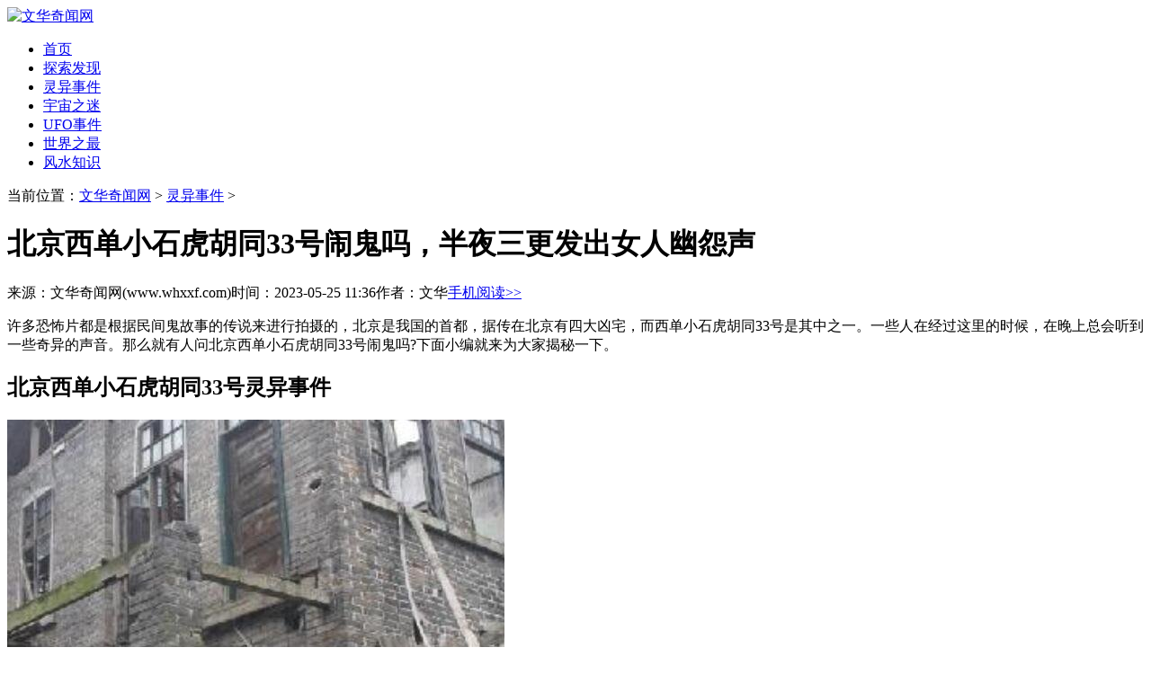

--- FILE ---
content_type: text/html
request_url: https://www.whxxf.com/archives/1684985761.html
body_size: 6394
content:
<!DOCTYPE HTML>
<html lang="zh-CN">
<head>
<meta charset="UTF-8">
<meta name="renderer" content="webkit">
<meta http-equiv="X-UA-Compatible" content="IE=edge,chrome=1" />
<title>北京西单小石虎胡同33号闹鬼吗，半夜三更发出女人幽怨声 — 文华奇闻网</title>
<meta name="description" content="许多恐怖片都是根据民间鬼故事的传说来进行拍摄的，北京是我国的首都，据传在北京有四大凶宅，而西单小石虎胡同33号是其中之一。一些人在经过这里的时候，在晚上总会听到一些奇">
<meta name="mobile-agent" content="format=html5;url=//m.whxxf.com/archives/1684985761.html">
<meta name="mobile-agent" content="format=xhtml;url=//m.whxxf.com/archives/1684985761.html">
<meta property="bytedance:published_time" content="2023-05-25T11:36:01+01:00" />
<link rel="alternate" type="application/vnd.wap.xhtml+xml" media="handheld" href="//m.whxxf.com/archives/1684985761.html">
<meta http-equiv="Cache-Control" content="no-transform" />
<meta http-equiv="Cache-Control" content="no-siteapp" />
<script src="/templets/js/uaredirect.js" type="text/javascript"></script>
<script type="text/javascript">uaredirect("//m.whxxf.com/archives/1684985761.html");</script>
<link rel="stylesheet" href="/templets/css/style.css" />
</head>
<body>
<div class="header2 container"><div class="navmain"><div class="nav wrap clearfix" id="head_nav"><div class="logo_ny fl"><a href="/"><img src="/templets/img/logo3.png" alt="文华奇闻网" /></a></div><div class="box wrap fl"><ul id="nav_links" class="select_main clearfix"><li><a class="menu" href="/">首页</a></li><li><a href="/tansuofaxian/" class="menu">探索发现</a></li><li><a href="/lingyishijian/" class="menu">灵异事件</a></li><li><a href="/yuzhouzhimi/" class="menu">宇宙之迷</a></li><li><a href="/ufo/" class="menu">UFO事件</a></li><li><a href="/shijiezhizui/" class="menu">世界之最</a></li><li><a href="/fengshui/" class="menu">风水知识</a></li></ul></div></div></div></div>
<div class="wrap listmoban">
<div class="left fl">
<div class="viewmain"><div class="crumbs crumbs2 clearfix"><span class="fl">当前位置：<a href='https://www.whxxf.com/'>文华奇闻网</a> > <a href='/lingyishijian/'>灵异事件</a> > </span></div>
<div class="viewtitle">
<h1>北京西单小石虎胡同33号闹鬼吗，半夜三更发出女人幽怨声</h1>
<p class="source"><span>来源：文华奇闻网(www.whxxf.com)</span><span>时间：2023-05-25 11:36</span><span>作者：文华</span></span><span><a href="//m.whxxf.com/archives/1684985761.html" target="_blank">手机阅读>></a></span></p><div class="adad"></div></div>
<div class="content"><p>
	许多恐怖片都是根据民间鬼故事的传说来进行拍摄的，北京是我国的首都，据传在北京有四大凶宅，而西单小石虎胡同33号是其中之一。一些人在经过这里的时候，在晚上总会听到一些奇异的声音。那么就有人问北京西单小石虎胡同33号闹鬼吗?下面小编就来为大家揭秘一下。</p>
<h2>
	北京西单小石虎胡同33号灵异事件</h2>
<p>
	<img alt="" src="/uploads/allimg/190416/21-1Z41610092ca.jpg" style="width: 553px; height: 404px" />大家现在看到这个地方是原先是清朝时期右翼宗学府，著名的文学家曹雪芹就是在这里当过差。而四大名著之一的《红楼梦》就是在这所宅内所创作的，在介绍在院中一株三百年的枣树，应该是见过曹雪芹的。<br />
	<img alt="" src="/uploads/allimg/190416/21-1Z4161009393M.jpg" style="width: 551px; height: 403px" /></p>
<p>
	据当地居住的一些人透露称：每当在晚上的时候总会传来丝竹之声，同时还夹杂着女人的幽怨声音，半夜三更听者让人潺潺发抖。于是关于这个小胡同闹鬼传闻穿的沸沸扬扬，以至于许多人都不敢在这里经过。<br />
	<img alt="" src="/uploads/allimg/190416/21-1Z416100949462.jpg" style="width: 554px; height: 307px" /></p>
<p>
	有人就说到既然这个地方这里灵异，那么曹雪芹为什么不怕呢?一些作出猜测，这是因为曹雪芹为了不被别人打扰，找到创作的灵感，自己编造出来的谎言。总之各种说法都有，至于真相是什么无从得知。</p>
<h2>
	西单小石虎胡同不复存在</h2>
<p>
	<img alt="" src="/uploads/allimg/190416/21-1Z416100959448.jpg" style="width: 551px; height: 396px" />许多探险爱好者这里闹鬼传闻，都想去一探究竟，可惜的是这里已经被拆除了。在民国时期为了扩建校舍和操场，于是将小胡同七号院拆除了。在新中国成立后这里就是民族大世界，所以往日的小胡同已经不复存在了。</p>
<p>
	<strong>结语：</strong>对于小石胡同闹鬼传闻，大家有怎样的看法呢?至少小编觉得这只是民间一种传闻罢了，当初曹雪芹可是在这里创作出了《红楼梦》，若是有什么鬼怪事件一定会闹得沸沸扬扬，所以觉得还是人为造谣的。</p>
</div>
<div class="viewurl"></div>
</div>
<div class="list_item"><a href="/archives/1686204481.html" class="list_img"><img data-original="/uploads/allimg/210120/1-2101201T5090-L.jpg" /></a><div><h3><a href="/archives/1686204481.html">武则天转世北京女孩，不屑一提已经皈依佛门（纯属谣传）</a></h3><p class="cnt">在中国的历史上，要说最出名的女性，除了四大美女以及祸国殃民妲己这样柔弱的女子形象，最能被大家记住的应该就是历史上唯一的女帝武则天，在她的统治时期带领唐朝进入了最为...</p></div><p class="view"><span class="fl">2023-06-08 14:08</span><span class="more fr"><a href="/archives/1686204481.html">查看全文 >></a></span></p></div>
<div class="list_item"><a href="/archives/1686186361.html" class="list_img"><img data-original="/uploads/210104/21-210104164059D3.jpg" /></a><div><h3><a href="/archives/1686186361.html">盘点97年兵马俑灵异事件，疑似怨灵附体杀人(证据不足)</a></h3><p class="cnt">秦始皇兵马俑是古代以俑代人殉葬的顶峰，目前一共发掘了三个坑，俑坑中以战车、战马、士兵所形成的殉葬品，规模之大令人震撼。1997年发生一起离奇兵马俑复活杀人事件，至于主因...</p></div><p class="view"><span class="fl">2023-06-08 09:06</span><span class="more fr"><a href="/archives/1686186361.html">查看全文 >></a></span></p></div>
<div class="list_item"><a href="/archives/1686122641.html" class="list_img"><img data-original="/uploads/allimg/201213/1-2012130930470-L.jpg" /></a><div><h3><a href="/archives/1686122641.html">敲门一般敲几下是鬼，鬼非常喜欢的数字4(死亡敲门)</a></h3><p class="cnt">在中国民间有很多关于鬼怪的传说，虽然不知道是真是假，但是人们在面对鬼怪这种故事的时候，还是表现得非常害怕，因为鬼是来自黑暗里面的生物，是非常的阴森恐怖的，如果人们...</p></div><p class="view"><span class="fl">2023-06-07 15:24</span><span class="more fr"><a href="/archives/1686122641.html">查看全文 >></a></span></p></div>
<div class="list_item"><a href="/archives/1686109022.html" class="list_img"><img data-original="/uploads/201207/21-20120G62021C3.jpg" /></a><div><h3><a href="/archives/1686109022.html">盘点震惊全球十大灵异事件，疑似冤死灵魂前来索命(厉鬼)</a></h3><p class="cnt">深更半夜来看一部鬼片如何，若是胆小的人直接吓得魂飞魄散了。在民间一直有着妖魔鬼怪故事传说，至于真实度无法去解释，不过从科学角度来说一切都是假的，只是人们臆想罢了。...</p></div><p class="view"><span class="fl">2023-06-07 11:37</span><span class="more fr"><a href="/archives/1686109022.html">查看全文 >></a></span></p></div>
<div class="list_item"><a href="/archives/1686037742.html" class="list_img"><img data-original="/uploads/allimg/201130/1-2011301320380-L.jpg" /></a><div><h3><a href="/archives/1686037742.html">身上有小鬼的特征，皮肤发黑精神分裂(无科学依据)</a></h3><p class="cnt">俗话说得好：害人之心不可有，防人之心不可无。养小鬼是泰国的一种邪术。其实就是指在人身边养一个小孩子的鬼魂，这样能够增加你的运势何避祸。但是养小鬼是会有损自己的阴德...</p></div><p class="view"><span class="fl">2023-06-06 15:49</span><span class="more fr"><a href="/archives/1686037742.html">查看全文 >></a></span></p></div>
<div class="list_item"><a href="/archives/1685671501.html" class="list_img"><img data-original="/uploads/200802/21-200P2154429532.jpg" /></a><div><h3><a href="/archives/1685671501.html">盘点95年上海吸血鬼事件，棺材诈尸吸食人血/细思极恐</a></h3><p class="cnt">上海是中国金融经济中心，是世界一流国际大都市。过去经常发生一些令人惊悚事件，例如著名上海吸血鬼事件。此事件流传的沸沸扬扬，关于它的真假也是难以辨别，下面小编就来盘...</p></div><p class="view"><span class="fl">2023-06-02 10:05</span><span class="more fr"><a href="/archives/1685671501.html">查看全文 >></a></span></p></div>
<div class="list_item"><a href="/archives/1685670841.html" class="list_img"><img data-original="/uploads/200802/21-200P2154145164.jpg" /></a><div><h3><a href="/archives/1685670841.html">荔湾广场灵异事件介绍，惊现八口空棺材/死亡之地</a></h3><p class="cnt">在民间总会有一些传闻故事，例如妖魔鬼怪故事，虽然都是假的，但是还是很多人去炒作，吸引人注意力。广州荔湾广场现如今十分繁荣，不过归于过往还发生了几起灵异死亡事件，背...</p></div><p class="view"><span class="fl">2023-06-02 09:54</span><span class="more fr"><a href="/archives/1685670841.html">查看全文 >></a></span></p></div>
<div class="list_item"><a href="/archives/1685526661.html" class="list_img"><img data-original="/uploads/200606/21-200606163I4291.jpg" /></a><div><h3><a href="/archives/1685526661.html">塞西尔酒店灵异事件，名副其实鬼怪聚集地/冤魂索命</a></h3><p class="cnt">世界上许多地方都发生过灵异事件，例如我国北京劲松鬼楼、天津日报大夏等，无不都令人毛骨悚然。不过本文要说到是一座著名灵异酒店，这就是美国塞西尔酒店。这个酒店发生一切...</p></div><p class="view"><span class="fl">2023-05-31 17:51</span><span class="more fr"><a href="/archives/1685526661.html">查看全文 >></a></span></p></div>
<div class="list_item"><a href="/archives/1685272322.html" class="list_img"><img data-original="/uploads/allimg/190513/21-1Z5131320240-L.jpg" /></a><div><h3><a href="/archives/1685272322.html">香港好看的恐怖电视剧盘点，僵尸道长是乃无可复制经典(百看不厌)</a></h3><p class="cnt">恐怖片向来以惊悚、刺激为前提节奏，目前拍摄最好就是日本和美国。我国恐怖片以港片而闻名，在剧情上、恐怖元素上，都比较符合观众的口味，甚至一些电视剧打破了许多收视纪录...</p></div><p class="view"><span class="fl">2023-05-28 19:12</span><span class="more fr"><a href="/archives/1685272322.html">查看全文 >></a></span></p></div>
<div class="list_item"><a href="/archives/1685269561.html" class="list_img"><img data-original="/uploads/190512/21-1Z5121531442b.jpg" /></a><div><h3><a href="/archives/1685269561.html">殡仪馆半夜点外卖事件，山腰迷路吓得不敢走动/黑灯瞎火</a></h3><p class="cnt">正所谓世界之大，无奇不有，有的人在冥冥之中注定要遇到奇葩的事。外卖是一种新兴的行业，满足了许多人多样化需求。只要你点餐，没有外卖员送不到的地方。近日发生这样一件怪...</p></div><p class="view"><span class="fl">2023-05-28 18:26</span><span class="more fr"><a href="/archives/1685269561.html">查看全文 >></a></span></p></div>
</div>
<div class="right fr nyrigth"><div class="title"><h2>灵异事件排行</h2></div><div class="toplist"><div class="topbox_gl" id="topic01">
<dl><dt><span class="num">1</span><a href="/archives/1679281141.html">重庆711公交灵异事件完整版，车祸鬼车装满鬼魂故地重游</a></dt><dd ><a href="/archives/1679281141.html"><img src="/uploads/allimg/180116/3-1P1161553540-L.jpg"></a></dd>
<dt><span class="num">2</span><a href="/archives/1681193821.html">世界上有龙吗，盘点中国十大真龙现身事件(龙下凡真实事件)</a></dt><dd style="display:none;"><a href="/archives/1681193821.html"><img src="/uploads/allimg/180323/3-1P3231526040-L.gif"></a></dd>
<dt><span class="num">3</span><a href="/archives/1682469241.html">经典鬼怪小说排行榜前十名，最好看的鬼怪小说推荐</a></dt><dd style="display:none;"><a href="/archives/1682469241.html"><img src="/uploads/allimg/180503/2-1P5031203080-L.jpg"></a></dd>
<dt><span class="num">4</span><a href="/archives/1680397621.html">最真实的开车遇鬼事件，鬼魂头七回家后坐车去殡仪馆</a></dt><dd style="display:none;"><a href="/archives/1680397621.html"><img src="/uploads/allimg/180305/3-1P3051122300-L.gif"></a></dd>
<dt><span class="num">5</span><a href="/archives/1684911122.html">北京菜市口灵异事件，被斩首犯人夜间身首连在一起(扑朔迷离)</a></dt><dd style="display:none;"><a href="/archives/1684911122.html"><img src="/uploads/allimg/190410/21-1Z4101141140-L.jpg"></a></dd>
<dt><span class="num">6</span><a href="/archives/1679105581.html">1993年香港京九铁路灵异事件，恐怖小鬼拍广告纯属造谣(图解)</a></dt><dd style="display:none;"><a href="/archives/1679105581.html"><img src="/uploads/allimg/180110/2-1P110093H90-L.jpg"></a></dd>
<dt><span class="num">7</span><a href="/archives/1680314521.html">北京明十三陵灵异事件，凡是挖过定陵的人都死于非命</a></dt><dd style="display:none;"><a href="/archives/1680314521.html"><img src="/uploads/allimg/180302/2-1P3021109160-L.jpg"></a></dd>
<dt><span class="num">8</span><a href="/archives/1683114841.html">1872年广西僵尸袭人事件，僵尸成群结队咬死死22名村名</a></dt><dd style="display:none;"><a href="/archives/1683114841.html"><img src="/uploads/allimg/180529/3-1P5291220440-L.jpg"></a></dd>
<dt><span class="num">9</span><a href="/archives/1680315841.html">2014春晚白衣女孩事件，上镜14次身份引争议(是人不是鬼)</a></dt><dd style="display:none;"><a href="/archives/1680315841.html"><img src="/uploads/allimg/180302/9-1P3021130530-L.jpg"></a></dd>
<dt><span class="num">10</span><a href="/archives/1679900642.html">中国风水龙脉真实故事，震惊中国的四大真实风水事件</a></dt><dd style="display:none;"><a href="/archives/1679900642.html"><img src="/uploads/allimg/180211/2-1P2111234540-L.jpg"></a></dd>
</dl></div></div>
<div class="hot_rank hot_rank1"><div class="title"><h2>灵异事件推荐</h2></div><div><ul class="r_recommend"><li><a href="/archives/1680568381.html"><img src="/uploads/allimg/180308/3-1P30Q542060-L.jpg"><p>1999年被贬下凡的神仙，揭秘神仙被贬下凡之后是怎样的人</p></a></li>
<li><a href="/archives/1679220601.html"><img src="/uploads/allimg/180115/2-1P1151452300-L.jpg"><p>香港高街麻风病院闹鬼事件，半夜猛鬼惨叫凶魂哀嚎(勿入)</p></a></li>
</ul></div></div></div></div>
<div class="footer">
  <div class="f-top wrap">
    <div class="f-top-l fl"><a href="https://www.whxxf.com/" title="文华奇闻网"></a></div>
    <div class="f-top-r fr">
      <p>联系方式：ts#whxxf.com(#换成@）</p>
      <p>版权声明：本站内容来源于互联网收集，如果侵犯了您的版权，请与我们联系，我们将尽快处理！</p>
      <p>Copyright © 2015 - 2022 www.whxxf.com  All Rights Reserved. 文华奇闻网 版权所有</p>
    </div>
  </div>
</div>
<script type="text/javascript" src="/templets/js/jquery-1.11.3.min.js" ></script>
<script type="text/javascript" src="/templets/js/jquery.lazyload.js" ></script>
<script type="text/javascript" src="/templets/js/common.js" ></script>
<script>
var _hmt = _hmt || [];
(function() {
  var hm = document.createElement("script");
  hm.src = "https://hm.baidu.com/hm.js?c71352143b1fa1bc179330dfd031d2d1";
  var s = document.getElementsByTagName("script")[0]; 
  s.parentNode.insertBefore(hm, s);
})();
</script>


</body>
</html>